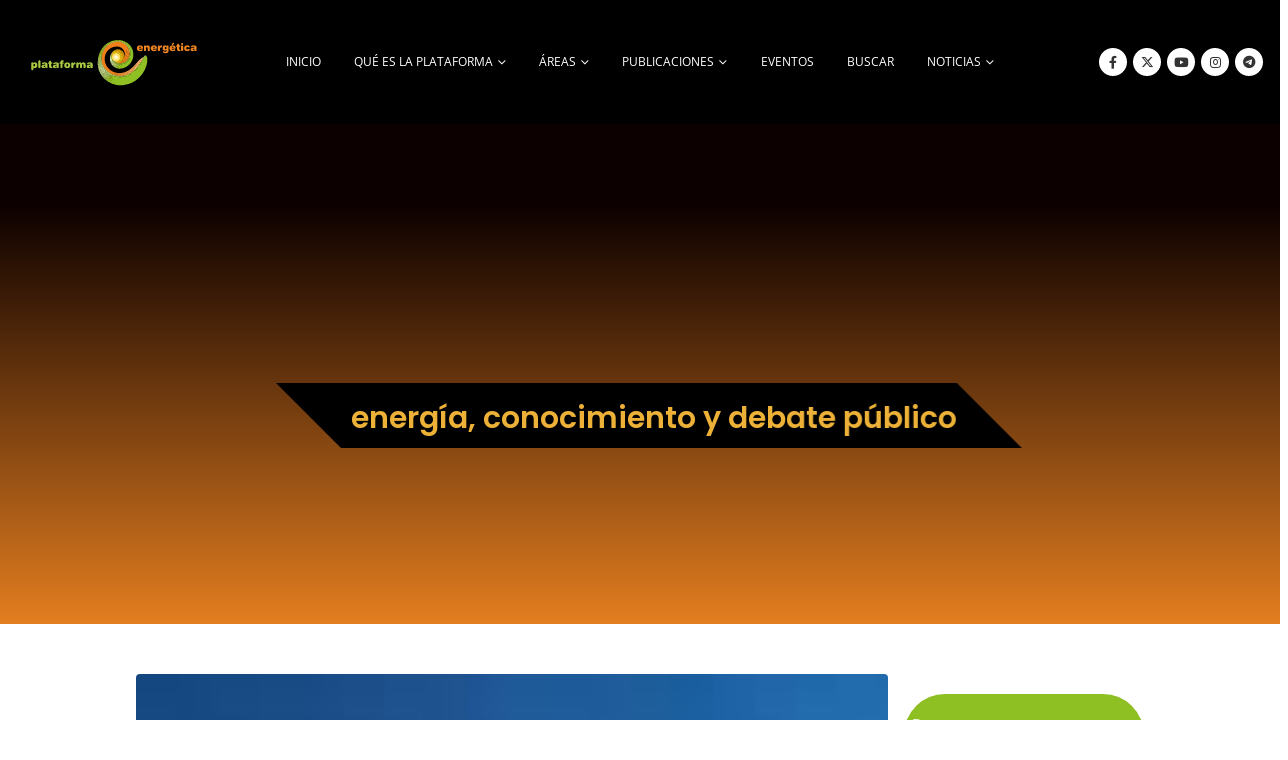

--- FILE ---
content_type: text/css
request_url: https://plataformaenergetica.org/wp-content/plugins/revslider-explodinglayers-addon/sr6/assets/css/revolution.addon.explodinglayers.css?ver=6.7.4
body_size: 731
content:
.revaddon-explayer {
	position: relative;
	grid-area: 1 / 1 / 2 / 2;
	line-height: 0;
}

.revaddon-explayer-canvas {
	position: absolute;
	pointer-events: none;
	top: 50%;
	left: 50%;
	transform: translate3d(-50%, -50%, 0);
}

.revaddon-explayer-wrapper {
	position: relative;
	display: inline-block;
	/* overflow: hidden; */
}

.revaddon-explayer-wrapper.animating{
	overflow: hidden;
}

.revaddon-explayer rs-layer {
	-webkit-touch-callout: none;
	-webkit-user-select: none;
	-khtml-user-select: none;
	-moz-user-select: none;
	-ms-user-select: none;
	user-select: none;
	position: relative !important;
}

.revaddon-explayer rs-layer:focus {
	outline: none !important;
}

.revaddonexplayerhide {
	visibility: hidden !important;
}

--- FILE ---
content_type: text/javascript
request_url: https://plataformaenergetica.org/wp-content/plugins/revslider-liquideffect-addon/sr6/assets/js/revolution.addon.liquideffect.min.js?ver=6.7.3
body_size: 15833
content:
/**
 * @preserve
 * @author    ThemePunch <info@themepunch.com>
 * @link      https://www.themepunch.com/
 * @copyright 2021 ThemePunch
 */
!function(){var t,i,e="ontouchend"in document;function s(t,i){this.slider=t,this.effects=i,this.firstrun=!0,t.one("revolution.slide.onloaded",this.onLoaded.bind(this)).one("rsLiquidEffectDestroyed",this.destroy.bind(this))}window.RsLiquideffectAddOn=function(n,a,h,r){if(i=jQuery.fn.revolution,n&&"undefined"!=typeof PIXI&&(PIXI.utils.skipHello(),(a=n(a)).length)){(t=n).event.special.rsLiquidEffectDestroyed={remove:function(t){t.handler()}};var o=a.find("rs-slide[data-liquideffect]").each((function(){var s,n=t(this),a=JSON.parse(n.attr("data-liquideffect"));if(a){a.transcross=!0,a.key=i.gA(this,"key");var r,o=n.children("img");if(o.attr("data-lazyload")?r=o.attr("data-lazyload"):(r=o.attr("src"),o.attr("data-lazyload",r),o.attr("src",h+"sr6/assets/assets/dummy.png")),r||((r=n.find("rs-sbg-wrap").contents().filter((function(){return 8===this.nodeType}))).length?(s=r[0].nodeValue,r=!1,s&&(2===(s=s.split('data-lazyload="')).length?(s=s[1].split('"')).length>1&&(r=s[0]):2===(s=s.split('src="')).length&&(s=s[1].split('"')).length>1&&(r=s[0]))):r=!1),r){a.sprite=r,e&&a.mobile&&(a.interactive=!1);var d="ei:"+a.easing+";eo:"+a.easing+";s:"+a.transtime+"ms;r:0;t:";d+=a.transcross?"crossfade":"fade",d+=";sl:0;";var l=a.easing.split(".");a.easing=2===l.length?punchgs[l[0]][l[1]]:punchgs.hasOwnProperty(l[0])?punchgs[l[0]]:punchgs.Power3.easeInOut,n.attr("data-anim",d).removeAttr("data-panzoom").data({liquideffectsettings:a,liquideffectorig:t.extend({},a)}),a.interactive&&(l=a.intereasing.split("."),a.intereasing=2===l.length?punchgs[l[0]][l[1]]:punchgs.hasOwnProperty(l[0])?punchgs[l[0]]:punchgs.Power3.easeInOut)}else n.removeData("liquideffect").removeAttr("data-liquideffect")}}));return!!(o=a.find("rs-slide[data-liquideffect]")).length&&new s(a,o)}};var n=function(t,e,s){return void 0!==i.gA(t,"lazyload")?i.gA(t,"lazyload"):void 0!==i[s].lazyloaddata&&i[s].lazyloaddata.length>0&&void 0!==i.gA(t,i[s].lazyloaddata)?i.gA(t,i[s].lazyloaddata):void 0!==i.gA(t,"lazy-src")?i.gA(t,"lazy-src"):void 0!==i.gA(t,"lazy-wpfc-original-src")?i.gA(t,"lazy-wpfc-original-src"):void 0!==i.gA(t,"lazy")?i.gA(t,"lazy"):e};function a(t,e,s,n){var a=n[0].id;this.slide=t,this.slideWidth=t.width(),this.slideHeight=t.height(),this.slideRatio=this.slideWidth/this.slideHeight,this.imageRatio=e/s,this.w=e,this.h=s,this.mouse={x:0,y:0},this.frame=void 0,this.settings=t.data("liquideffectsettings"),this.settings.id=a,"canvas"===this.settings.use&&(this.useCanvas=!0),this.orig=t.data("liquideffectorig"),this.BG=i[a].sbgs[this.settings.key],this.displacement=new PIXI.Sprite.fromImage(this.settings.image),this.displacement.texture.baseTexture.wrapMode=PIXI.WRAP_MODES.REPEAT,this.displacement.scale.x=2,this.displacement.scale.y=2,this.displacement.anchor.set(.5);var h,r,o=new PIXI.Container;this.useCanvas?(this.copyCanvas=this.BG.canvas,this.cc={w:this.copyCanvas.width,h:this.copyCanvas.height},r=new PIXI.Texture.fromCanvas(this.copyCanvas)):(h=this.settings.sprite,r=new PIXI.Texture.fromImage(h)),this.texture=r,this.img=new PIXI.Sprite(r),this.img.anchor.set(.5),o.addChild(this.img),this.filter=new PIXI.filters.DisplacementFilter(this.displacement),this.filter.autoFit=!0,this.stage=new PIXI.Container,this.stage.addChild(o),this.stage.addChild(this.displacement),this.stage.filters=[this.filter],this.stage.interactive=!0,this.renderer=new PIXI.autoDetectRenderer(this.slideWidth,this.slideHeight,{transparent:!0});var d=this.renderer.view.style;d.top="50%",d.left="50%";var l=this.settings.imagescale||120;l=parseInt(l,10),l=Math.min(l,150),l=Math.max(l,50),l*=.01,d.msTransform="translate(-50%, -50%) scale("+l+")",d.transform="translate( -50%, -50% ) scale("+l+")",t.find("rs-sbg-wrap").append(this.renderer.view),this.settings.autoplay?(this.filter.scale.x=this.settings.scalex,this.filter.scale.y=this.settings.scaley):(this.filter.scale.x=0,this.filter.scale.y=0);var g,c=i[this.settings.id].sbgs[this.settings.key];if(this.bgFit="cover",this.bgPos={x:50,y:50},c&&this.settings.useBGsettings&&(g=c.bgposition.split(" "),this.bgFit=c.bgfit,-1!==this.bgFit.indexOf("%")&&(this.bgPercent=parseInt(this.bgFit)/100,isNaN(this.bgPercent)&&(this.bgPercent=1),this.bgFit="percentage"),2===g.length)){var p=parseInt(g[0],10),u=parseInt(g[1],10);this.bgPos={x:isNaN(p)?g[0]:p,y:isNaN(u)?g[1]:u}}this.settings.interactive?(o.interactive=!0,this.renderer.view.style.pointerEvents="all","mousedown"===this.settings.event?(o.buttonMode=!0,o.pointerdown=this.onClick.bind(this),o.pointerup=o.pointerout=this.onReturn.bind(this)):(o.pointerover=this.onMouseEnter.bind(this),o.pointermove=this.onMouseMove.bind(this),o.pointerout=this.onMouseLeave.bind(this))):this.renderer.view.style.pointerEvents="none",this.supressEvents=!0,this.started=!1,this.ticker=new PIXI.ticker.Ticker,this.ticker.add(this.tick.bind(this)),n.on("revolution.slide.afterdraw",this.resize.bind(this)),this.resize.bind(this)()}s.prototype={onLoaded:function(){this.slider.on("revolution.slide.onbeforeswap",this.beforeChange.bind(this)).on("revolution.slide.onchange",this.onChange.bind(this))},onChange:function(i,e){var s,n;if(!this.ranOnce)return!(s=e.slide)||s instanceof t||(s=t(s)),s&&s.length||(s=this.slider.find("rs-slide").eq(0)),void this.beforeChange(!1,{nextslide:s});!(s=e.prevSlide)||s instanceof t||(s=t(s)),s&&s.length&&(n=s.removeClass("liquid-force-visible").data("liquideffectcanvas"))&&e.slide[0]!==e.prevSlide&&n.reset(),!(s=e.currentSlide)||s instanceof t||(s=t(s)),s&&s.length||(s=this.slider.find("rs-slide").eq(0)),n=s.data("liquideffectcanvas")},beforeChange:function(e,s){i[this.slider.id].distortNextSlide=this,this.ranOnce=!0;var a=[];function h(t,e){var h=new Image,r=e.find("rs-sbg");h.crossOrigin="Anonymous";var o=n(r[0],void 0,t.slider[0].id),d=void 0!==o?o:null!=i.gA(r[0],"svg_src")?i.gA(r[0],"svg_src"):void 0===r[0].src?r.data("src"):r[0].src;h.src=void 0!==d?d:r.css("background-image").slice(4,-1).replace(/"/g,""),h.onload=function(){e.data("liquideffectcanvasprep",[parseInt(h.naturalWidth,10),parseInt(h.naturalHeight,10)]),t.imgCount++,t.imgCount===a.length&&t.run(s)}}if(this.effectsCreated||(this.effectsCreated=!0,this.effects.each((function(){var i=t(this),e=i.data("liquideffectsettings").imagesize.split("|");2===e.length?i.data("liquideffectcanvasprep",[parseInt(e[0],10),parseInt(e[1],10)]):a[a.length]=this}))),a.length){this.imgCount=0;for(var r=0;r<a.length;r++)h(this,t(a[r]))}else this.run(s)},run:function(t){var i;this.firstrun?((i=t.nextslide.data("liquideffectcanvas"))||(i=t.nextslide.data("liquideffectcanvasprep"))&&(i=new a(t.nextslide,i[0],i[1],this.slider),t.nextslide.removeData("liquideffectcanvasprep"),t.nextslide.data("liquideffectcanvas",i)),i&&i.animateIn(!0),this.firstrun=!1):(t.currentslide&&(i=t.currentslide.data("liquideffectcanvas"))&&i.animateOut(t.nextslide),(i=t.nextslide.data("liquideffectcanvas"))||(i=t.nextslide.data("liquideffectcanvasprep"))&&(i=new a(t.nextslide,i[0],i[1],this.slider),t.nextslide.removeData("liquideffectcanvasprep"),t.nextslide.data("liquideffectcanvas",i)),i&&(t.nextslide.addClass("liquid-force-visible"),i.settings.transcross&&i.animateIn()))},destroy:function(){for(var i in this.slider&&this.slider.off("revolution.slide.onloaded revolution.slide.onbeforeswap revolution.slide.onafterswap"),this.effects&&this.effects.each((function(){t(this).removeData("liquideffectcanvas liquideffectsettings liquideffectorig")})),this)this.hasOwnProperty(i)&&delete this[i]}},a.prototype={tick:function(t){this.settings.autoplay&&(this.settings.speedx&&(this.displacement.x+=this.settings.speedx*t),this.settings.speedy&&(this.displacement.y+=this.settings.speedy),this.settings.rotationx&&(this.displacement.rotation.x+=this.settings.rotationx),this.settings.rotationy&&(this.displacement.rotation.y+=this.settings.rotationy),this.settings.rotation&&(this.displacement.rotation+=this.settings.rotation*Math.PI/180)),!this.useCanvas||this.cc.w===this.copyCanvas.width&&this.cc.h===this.copyCanvas.height||(this.cc.w=this.copyCanvas.width,this.cc.h=this.copyCanvas.height,requestAnimationFrame(this.resize.bind(this))),this.useCanvas&&this.texture.update(),this.renderer.render(this.stage)},onClick:function(){if(!this.supressEvents){var t=.001*this.settings.intertime;if(this.settings.interscalex||this.settings.interscaley){var i={ease:this.settings.intereasing,overwrite:"all"};this.settings.interscalex&&(i.x=this.orig.scalex+this.settings.interscalex),this.settings.interscaley&&(i.y=this.orig.scaley+this.settings.interscaley),punchgs.TweenLite.to(this.filter.scale,t,i)}punchgs.TweenLite.to(this.settings,t,{speedx:this.orig.speedx+this.settings.interspeedx,speedy:this.orig.speedy+this.settings.interspeedy,rotation:this.orig.rotation+this.settings.interotation,ease:this.settings.intereasing,overwrite:"all"})}},onReturn:function(){if(!this.supressEvents){var t=.001*this.settings.intertime;punchgs.TweenLite.to(this.filter.scale,t,{x:this.orig.scalex,y:this.orig.scaley,ease:this.settings.intereasing,overwrite:"all"}),punchgs.TweenLite.to(this.settings,t,{speedx:this.orig.speedx,speedy:this.orig.speedy,rotation:this.orig.rotation,ease:this.settings.intereasing,overwrite:"all"})}},onMouseMove:function(t){this.supressEvents||(this.entered?(this.mouse.x=Math.round(t.data.global.x),this.mouse.y=Math.round(t.data.global.y),this.frame||(this.frame=window.requestAnimationFrame(this.updateDisplacement.bind(this)))):this.onMouseEnter(t))},updateDisplacement:function(){this.frame=window.cancelAnimationFrame(this.frame);var t,i=this.mouse.x-this.x,e=this.mouse.y-this.y,s=Date.now(),n=s-this.t,a=Math.sqrt(i*i+e*e)/n,h=.001*this.settings.intertime;if(this.x=this.mouse.x,this.y=this.mouse.y,this.t=s,this.settings.interscalex||this.settings.interscaley){var r={ease:this.settings.intereasing,overwrite:"all",onComplete:this.onReturn.bind(this)};this.settings.interscalex&&(r.x=this.settings.interscalex*a),this.settings.interscaley&&(r.y=this.settings.interscaley*a),t=!0,punchgs.TweenLite.to(this.filter.scale,h,r)}var o={speedx:this.orig.speedx+this.settings.interspeedx,speedy:this.orig.speedy+this.settings.interspeedy,rotation:this.orig.rotation+this.settings.interotation,ease:this.settings.intereasing,overwrite:"all"};t||(o.onComplete=this.onReturn.bind(this)),punchgs.TweenLite.to(this.settings,h,o)},onMouseEnter:function(t){this.supressEvents||(this.entered=!0,this.x=t.data.global.x,this.y=t.data.global.y,this.t=Date.now())},onMouseLeave:function(){this.entered=!1},eventsReady:function(){this.supressEvents=!1},onComplete:function(){var t=this.nextslide.data("liquideffectcanvas");t&&!t.started&&t.animateIn(),this.nextslide=!1},onUpdateIn:function(){this.tweenIn&&(this.displacement.rotation+=.02*this.tweenIn.progress(),this.displacement.scale.set(3*this.tweenIn.progress()))},onUpdateOut:function(){this.tweenOut&&(this.displacement.rotation+=.02*this.tweenOut.progress(),this.displacement.scale.set(3*this.tweenOut.progress()))},transitionIn:function(){var t=.001*this.settings.transtime,i={x:this.orig.scalex,y:this.orig.scaley,ease:this.settings.easing,overwrite:"all",delay:this.del},e={speedx:this.orig.speedx,speedy:this.orig.speedy,rotationx:this.orig.rotationx,rotationy:this.orig.rotationy,rotation:this.orig.rotation,ease:this.settings.easing,overwrite:"all",delay:this.del};this.interactive&&"mousedown"===this.event?i.onComplete=this.eventsReady.bind(this):this.supressEvents=!1,this.settings.transpower&&(e.onUpdate=this.onUpdateIn.bind(this)),punchgs.TweenLite.to(this.filter.scale,t,i),this.tweenIn=punchgs.TweenLite.to(this.settings,t,e),this.useCanvas&&(t=.05,this.del=.1),punchgs.TweenLite.to(this.renderer.view,.5*t,{opacity:1,ease:this.settings.easing,overwrite:"all",delay:this.del}),this.ticker.start()},animateIn:function(t){this.reset(),this.started=!0,this.del=this.settings.transcross||t?.001*this.settings.transtime*.5:0,this.timer=setTimeout(this.transitionIn.bind(this),this.del)},animateOut:function(t){clearTimeout(this.timer),this.tweenIn=null,this.supressEvents=!0,this.started=!1;var i=.001*this.settings.transtime,e={speedx:this.orig.speedx+this.settings.transpeedx,speedy:this.orig.speedy+this.settings.transpeedy,rotationx:this.orig.rotationx+this.settings.transrotx,rotationy:this.orig.rotationy+this.settings.transroty,rotation:this.orig.rotation+this.settings.transrot,ease:this.settings.easing,overwrite:"all"};if(this.settings.transcross&&t&&(this.nextslide=t,e.onComplete=this.onComplete.bind(this)),this.settings.transpower&&(e.onUpdate=this.onUpdateOut.bind(this)),punchgs.TweenLite.to(this.filter.scale,i,{x:this.orig.scalex+this.settings.transitionx,y:this.orig.scaley+this.settings.transitiony,ease:this.settings.easing,overwrite:"all"}),this.tweenOut=punchgs.TweenLite.to(this.settings,i,e),punchgs.TweenLite.to(this.renderer.view,i,{opacity:0,ease:this.settings.easing,delay:.5*i}),this.useCanvas){var s=this;punchgs.TweenLite.to(this.img,i,{alpha:0,onComplete:function(){s&&s.img&&void 0!==s.img.alpha&&(s.img.alpha=1)}})}},resize:function(){var t,i,e,s;this.slideWidth=this.slide.width(),this.slideHeight=this.slide.height(),this.slideRatio=this.slideWidth/this.slideHeight,this.displacement.x=this.slideWidth/2,this.displacement.y=this.slideHeight/2,this.renderer.resize(this.slideWidth,this.slideHeight),this.useCanvas&&(this.imageRatio=this.copyCanvas.width/this.copyCanvas.height),this.img.width=this.w,this.img.height=this.h;var n=this.slideWidth/2,a=this.slideHeight/2;switch(this.bgFit){case"contain":this.slideRatio<this.imageRatio?i=(t=this.slideWidth)/this.imageRatio:(i=this.slideHeight,t=this.imageRatio*i);break;case"auto":t=this.w,i=this.h;break;case"percentage":t=this.w*this.bgPercent,i=this.h*this.bgPercent;break;default:this.slideRatio>this.imageRatio?(t=this.slideWidth,i=this.slideWidth/this.imageRatio):(t=this.slideHeight*this.imageRatio,i=this.slideHeight)}switch(this.bgPos.x){case 50:case"center":e=n;break;case"left":e=t/2;break;case"right":e=this.slideWidth-t/2;break;default:e=this.slideWidth*(.01*parseInt(this.bgPos.x,10))-t/2}switch(this.bgPos.y){case 50:case"center":s=a;break;case"top":s=i/2;break;case"bottom":s=this.slideHeight-i/2;break;default:s=this.slideHeight*(.01*parseInt(this.bgPos.y,10))+i/2}this.img.width=t,this.img.height=i,this.img.x=e,this.img.y=s},reset:function(t){this.tweenIn=null,this.tweenOut=null,this.ticker.stop(),clearTimeout(this.timer),punchgs.TweenLite.killTweensOf(this.filter.scale),punchgs.TweenLite.killTweensOf(this.settings),punchgs.TweenLite.killTweensOf(this.renderer.view),t||(this.settings.power&&(this.displacement.rotation=0,this.displacement.scale.set(1)),this.displacement.x=this.slideWidth/2,this.displacement.y=this.slideHeight/2,this.displacement.rotation.x=0,this.displacement.rotation.y=0,this.displacement.rotation=0,this.settings.speedx=this.orig.speedx+this.settings.transpeedx,this.settings.speedy=this.orig.speedy+this.settings.transpeedy,this.settings.rotationx=this.orig.rotationx+this.settings.transrotx,this.settings.rotationy=this.orig.rotationy+this.settings.transroty,this.filter.scale.x=this.orig.scalex+this.settings.transitionx,this.filter.scale.y=this.orig.scaley+this.settings.transitiony,this.renderer.view.style.opacity=0)},destroy:function(){for(var t in this.ticker&&(this.reset(!0),this.container.pointerdown=null,this.container.pointerup=null,this.container.pointerover=null,this.container.pointerout=null,this.container.touchstart=null,this.container.touchend=null),this.renderer&&this.slide.remove(this.renderer.view),this)this.hasOwnProperty(t)&&delete this[t]}},window.RS_MODULES=window.RS_MODULES||{},window.RS_MODULES.liquideffect={loaded:!0,version:"6.7.0"},window.RS_MODULES.checkMinimal&&window.RS_MODULES.checkMinimal()}();

--- FILE ---
content_type: text/javascript
request_url: https://plataformaenergetica.org/wp-content/plugins/revslider-paintbrush-addon/sr6/assets/js/revolution.addon.paintbrush.min.js?ver=6.7.4
body_size: 7870
content:
/**
 * @preserve
 * @author    ThemePunch <info@themepunch.com>
 * @link      http://www.themepunch.com/
 * @copyright 2019 ThemePunch
 * @version 2.1.9
 */
!function(){var t=!1,i=Math.PI/2-.4,s=Math.PI/2+.4,e={x:0,y:0,block:!1};jQuery("rs-slide[data-revaddonpaintbrush]").each((function(){var t=jQuery(this),i=t.children("img"),s=i.attr("data-bg"),e="";s&&(s=s.split("c:")).length>1&&(e=s[1].split(";")[0]);var a="p:center center;";e&&(a+="c:"+e+";"),i.attr({"data-bg":a,"data-kenburns":"off"}).removeAttr("data-panzoom"),t.attr("data-revaddonpaintbrushedges")&&t.attr("data-anim","ei:d;eo:d;s:1000;r:0;t:fade;sl:0;")})),jQuery("rs-slide[data-revaddonpaintbrushfallback]").each((function(){var t=jQuery(this),i=t.children("img"),s=t.attr("data-revaddonpaintbrushfallback"),e=i.attr("data-lazyload"),a=e?"data-lazyload":"src";e?i.data("lazyload",s):i.attr(a,s)}));var a,n="ontouchend"in document;function h(i,s,e,a,n,h,r,o,d,c){if(this.pause=!0,this.options=s,this.slide=e,this.img=a,this.slot=n,this.levels=h,this.widths=r,this.slider=i,this.fixEdges=o,this.edgeFix=d,this.frame=void 0,t&&(this.options.shadowBlur/=2),c){var l=document.createElement("style");l.type="text/css",document.head.appendChild(l),this.blurstyle={sheet:l,css:"."+c+" rs-sbg, ."+c+" .slot {filter: blur({{blur}}px);}"},this.resizeBlur(),i.on("revolution.slide.afterdraw",this.blurSizer.bind(this))}}window.RevSliderPaintBrush=function(i,s){if(a=i){var e=!(!a.fn.revolution||!a.fn.revolution[s[0].id])&&a.fn.revolution[s[0].id];e&&(t=a.fn.revolution.isFirefox(),s.on("revolution.slide.onloaded",(function(){var t="",i=e.responsiveLevels,n=e.gridwidth;if(Array.isArray(i)||(i=[i]),Array.isArray(n)||(n=[n]),s.find("rs-slide[data-revaddonpaintbrush]").each((function(){var e,r,o,d,c=new Image,l=a(this).addClass("revaddon-paintbrush").data("paintbrushloading",!0),u=l.attr("data-key"),v=l.find("rs-sbg-wrap"),p=JSON.parse(this.getAttribute("data-revaddonpaintbrush"));(p=a.extend(!0,{blurAmount:10,fadetime:1e3,edgefix:10,fixedges:!1,style:"round",blur:!1,scaleblur:!1,responsive:!1,disappear:!1,carousel:!1},p)).blur&&(e="revaddonblurfilter_"+u,p.scaleblur?d=e:t+="."+e+" rs-sbg, ."+e+" .slot {filter: blur("+p.blurAmount+"px);}",l.addClass(e)),p.fixedges&&p.edgefix&&(r=1+.01*p.edgefix,o="scale("+(o=r.toFixed(2))+", "+o+")",v.find("rs-sbg").css("transform",o),t+="."+(e="revaddonblurfilterfix_"+u)+" rs-sbg {transform: "+o+" !important}",l.addClass(e)),c.onload=function(){p.width=this.naturalWidth,p.height=this.naturalHeight;var t=new h(s,p,l,c,v[0],i,n,o,r,d);l.removeData("paintbrushloading").data("revaddonbrush",t),l.data("paintbrushcurrent")&&(t.pause=!1,l.removeData("paintbrushcurrent"),t.inited||t.init())},c.onerror=function(){console.log("PaintBrush Addon: background image could not be loaded")},c.src=p.image})),t){var r=document.createElement("style");r.type="text/css",r.innerHTML=t,document.head.appendChild(r)}})).on("revolution.slide.onbeforeswap",(function(t,i){i.currentslide.removeData("paintbrushcurrent");var s=i.currentslide.data("revaddonbrush");s&&s.canvas&&(s.canvas.className="revaddonpaintbrush swapping")})).on("revolution.slide.onafterswap",(function(t,i){var e;s.find(".revaddon-paintbrush").each((function(){(e=a(this).removeData("paintbrushcurrent").data("revaddonbrush"))&&(e.pause=!0,e.reset(),e.canvas&&(e.canvas.className="revaddonpaintbrush"))}));var n=s.revcurrentslide()-1,h=s.find("rs-slide").eq(n);h.length||(h=s.find("rs-slide").eq(0)),(e=h.data("revaddonbrush"))?(e.pause=!1,e.ready=!0,e.inited||e.init()):h.data("paintbrushloading")&&h.data("paintbrushcurrent",!0)})))}},h.prototype={init:function(){this.canvas=document.createElement("canvas"),this.brush=document.createElement("canvas"),this.canvas.className="revaddonpaintbrush",this.context=this.canvas.getContext("2d"),this.ctx=this.brush.getContext("2d"),this.slot.parentNode.insertBefore(this.canvas,this.slot.nextSibling),this.inited=!0,this.steps=[],this.options.carousel?setTimeout(this.start.bind(this),100):this.start()},start:function(){this.options.carousel?(this.slide.on("touchstart",this.onTouchStart.bind(this)),this.slide.on("mousemove touchmove",this.onMove.bind(this))):(this.slider.on("touchstart",this.onTouchStart.bind(this)),this.slider.on("mousemove touchmove",this.onMove.bind(this))),this.slider.on("revolution.slide.afterdraw",this.sizer.bind(this)),this.resize()},onTouchStart:function(t){n&&((t=t.originalEvent).touches&&(t=t.touches[0]),function(t){e.x=t.clientX,e.y=t.clientY,e.block=!1}(t))},onMove:function(t){if(!this.pause&&"no"!==e.block){if(n){var a=t;if((t=t.originalEvent).touches&&(t=t.touches[0]),e.block||function(t){var a=e.x-t.clientX,n=e.y-t.clientY,h=Math.abs(Math.atan2(n,a));e.block=h>i&&h<s?"no":"yes"}(t),"yes"===e.block&&a.preventDefault(),"no"===e.block)return}var h=this.canvas.getBoundingClientRect();this.steps.unshift({time:Date.now(),x:t.clientX-h.left,y:t.clientY-h.top}),void 0===this.frame&&this.draw()}},updateSteps:function(){for(var t=Date.now(),i=0;i<this.steps.length;i++)t-this.steps[i].time>this.options.fade&&(this.steps.length=i)},paint:function(){for(var t,i,s=this.steps.length,e=Date.now(),a=1;a<s;a++)void 0!==this.steps[a]&&(i=(e-this.steps[a].time)/this.options.fadetime,t=Math.max(1-i,0),this.ctx.strokeStyle="rgba(0, 0, 0, "+t+")",this.ctx.beginPath(),this.ctx.moveTo(this.steps[a-1].x,this.steps[a-1].y),this.ctx.lineTo(this.steps[a].x,this.steps[a].y),this.ctx.stroke(),0===t&&this.steps.splice(a,1))},draw:function(){this.frame=cancelAnimationFrame(this.frame),this.steps.length>1&&(this.frame=window.requestAnimationFrame(this.draw.bind(this))),this.context.clearRect(0,0,this.canvas.width,this.canvas.height),this.options.disappear&&this.ctx.clearRect(0,0,this.canvas.width,this.canvas.height),this.paint(),this.context.globalCompositeOperation="source-over",this.context.drawImage(this.img,this.cx,this.cy,this.cw,this.ch,0,0,this.canvas.width,this.canvas.height),this.context.shadowBlur=this.options.strength,this.context.globalCompositeOperation="destination-in",this.context.drawImage(this.brush,0,0),this.context.shadowBlur=0},reset:function(){this.context&&(this.frame=cancelAnimationFrame(this.frame),this.context.clearRect(0,0,this.canvas.width,this.canvas.height),this.ctx.clearRect(0,0,this.canvas.width,this.canvas.height))},sizer:function(){this.options.carousel?(clearTimeout(this.timer),this.timer=setTimeout(this.resize.bind(this),250)):this.resize()},resize:function(t){t||this.reset();var i=this.slide.width(),s=this.slide.height();this.edgeFix&&(i*=this.edgeFix,s*=this.edgeFix);var e=Math.min(i/this.options.width,s/this.options.height);if(t)return e;var a=this.options.width*e,n=this.options.height*e,h=1;a<i&&(h=i/a),Math.abs(h-1)<1e-14&&n<s&&(h=s/n);var r=window.devicePixelRatio||1;if(this.cw=this.options.width/(a*h/i),this.ch=this.options.height/(n*h/s),this.cx=.5*(this.options.width-this.cw),this.cy=.5*(this.options.height-this.ch),this.canvas.width=this.brush.width=i*r,this.canvas.height=this.brush.height=s*r,this.canvas.style.width=i+"px",this.canvas.style.height=s+"px",this.cw*=r,this.ch*=r,this.canvas.getContext("2d").scale(r,r),this.options.responsive){for(var o=this.levels.length,d=0,c=0;c<o;c++)i<this.levels[c]&&(d=c);var l=Math.min(i/this.widths[d],1);this.options.size=this.options.origsize*l}this.context.shadowColor="#000000",this.ctx.lineCap=this.options.style,this.ctx.lineWidth=this.options.size},blurSizer:function(){this.options.carousel?(clearTimeout(this.blurTimer),this.blurTimer=setTimeout(this.resizeBlur.bind(this),250)):this.resizeBlur()},resizeBlur:function(){var t=this.blurstyle;t.sheet.innerHTML=t.css.replace("{{blur}}",Math.max(Math.round(this.options.blurAmount*this.resize(!0)),1))}},window.RS_MODULES=window.RS_MODULES||{},window.RS_MODULES.paintbrush={loaded:!0,version:"6.7.0"},window.RS_MODULES.checkMinimal&&window.RS_MODULES.checkMinimal()}();

--- FILE ---
content_type: text/javascript
request_url: https://plataformaenergetica.org/wp-content/plugins/revslider-explodinglayers-addon/sr6/assets/js/revolution.addon.explodinglayers.min.js?ver=6.7.4
body_size: 19846
content:
/**
 * @preserve
 * @name REVOLUTION 6.7.0 EXLPLODING ARTICLE EFFECTS ADDON
 * @author ThemePunch
 * @link https://www.themepunch.com/
 * @copyright 2019 ThemePunch
 */
!function(){if("undefined"!=typeof jQuery){var t;jQuery("rs-layer[data-explodinglayersin], rs-layer[data-explodinglayersout], .rs-layer[data-explodinglayersin], .rs-layer[data-explodinglayersout]").each((function(){n.call(this)}));var e={color:"#000000",density:1,direction:"left",padding:150,power:2,randomsize:!1,randomspeed:!1,sync:!1,size:5,speed:1,style:"fill",type:"circle",easing:"Power3.easeInOut",duration:1e3};window.ExplodingLayersAddOn=function(a,i){if(a&&i){var r,s=a(window),h={padding:0,size:1,speed:0,density:1,power:0,duration:300};i.find("rs-layer[data-explodinglayersin], rs-layer[data-explodinglayersout], .rs-layer[data-explodinglayersin], .rs-layer[data-explodinglayersout]").each((function(){this.className&&-1===this.className.search("revaddonexplayer")&&n.call(this)})),i.on("revolution.slide.onloaded",(function(){var s=!(!a.fn.revolution||!a.fn.revolution[i[0].id])&&a.fn.revolution[i[0].id];if(s){if(t=jQuery.fn.revolution,r=s.responsiveLevels){for(Array.isArray(r)||(r=[r]);r.length<4;)r[r.length]=r[r.length-1];for(var n=0;n<4;n++)r[n]=parseInt(r[n],10)}i.find("rs-layer[data-explodinglayersin], .rs-layer[data-explodinglayersin]").each((function(){var t=this.getAttribute("data-explodinglayersin");t&&(t=JSON.parse(t))&&f.apply(this,["in",jQuery.extend(e,t)])})),i.find("rs-layer[data-explodinglayersout], .rs-layer[data-explodinglayersout]").each((function(){var t=this.getAttribute("data-explodinglayersout");t&&(t=JSON.parse(t))&&f.apply(this,["out",jQuery.extend(e,t)])})),i.on("revolution.slide.afterdraw",c)}})).on("revolution.slide.onbeforeswap revolution.slide.onafterswap",(function(t,e){-1!==t.namespace.search("before")?e.nextslide&&e.nextslide.length&&p(e.nextslide):e.prevslide&&e.prevslide.length&&p(e.prevslide)})).on("revolution.slide.layeraction",(function(e,i){var n,o,h=i.layer.data("revaddonexpeffect"),d=i.layer.hasClass("rs-static-layers"),c=d&&!i.layer.hasClass("revaddonexpstatic");h&&("enterstage"===i.eventtype||c?(d&&i.layer.addClass("revaddonexpstatic"),o=i.layer.data("revaddonexplayerin"),n=!1):"leavestage"===i.eventtype&&(o=i.layer.data("revaddonexplayerout"),n=!0),o&&(o.options=a.extend({},o.orig),h.o=o.options,function(e,a,i,n){var o,h,d=0,c=s.width();if(r)for(var p=r.length,f=0;f<p;f++)o!==(h=r[f])&&(c<h&&(d=f),o=h);for(var u in e)e.hasOwnProperty(u)&&"effect"!==u&&(a[u]=g(u,a[u],d));v("size",a,a.size),v("speed",a,a.speed),a.sync=l(a.sync);var y,m,w=function(t){if("transparent"===t.trim())return["#ffffff",!1];if(-1===t.search(/\[\{/))return-1!==t.search("#")?[t,!1]:-1!==t.search("rgba")?[t.replace(/\s/g,"").replace(/false/g,"1"),!1]:-1!==t.search("rgb")?[t.replace(/\s/g,""),!1]:/(^#[0-9A-F]{6}$)|(^#[0-9A-F]{3}$)/i.test(t)?[t,!1]:["#ffffff",!1];try{return t=function(t){for(var e,a=t.colors,i=a.length,r=[],s=0;s<i;s++){var n=a[s];delete n.align,e?JSON.stringify(n)!==JSON.stringify(e)&&(r[r.length]=n):r[r.length]=n,e=n}return t.colors=r,t}(t=JSON.parse(t.replace(/\&/g,'"'))),[t,!0]}catch(t){return["#ffffff",!1]}}(a.color);if(w[1]){var x=function(t){return t[1]?"radial"===(t=t[0]).type?function(t){for(var e,a,i=t.length,r="explodinglayers"+Math.floor(1e4*Math.random()),s='<defs><radialGradient id="'+r+'">',n=0;n<i;n++)a=t[n],s+='<stop offset="'+parseInt(a.position,10)+'%" style="stop-color: rgb('+a.r+","+a.g+","+a.b+"); stop-opacity: "+a.a+'" />';return e=["url(#"+r+")",s+="</radialGradient></defs>"],e}(t.colors):function(t,e){e=parseInt(e,10)/180*Math.PI;var a,i,r,s=(.5*(Math.floor(e/Math.PI*2)+2)+1/4)*Math.PI,n=Math.cos(Math.abs(s-e))*Math.sqrt(2),l=n*Math.cos(e),o=n*Math.sin(e),h=[l<0?1:0,o<0?1:0,l>=0?l:l+1,o>=0?o:o+1],d=t.length,c="explodinglayers"+Math.floor(1e4*Math.random()),p='<defs><linearGradient id="'+c+'" x1="'+h[0]+'" y1="'+h[1]+'" x2="'+h[2]+'" y2="'+h[3]+'">';for(r=0;r<d;r++)i=t[r],p+='<stop offset="'+parseInt(i.position,10)+'%" style="stop-color: rgb('+i.r+","+i.g+","+i.b+"); stop-opacity: "+i.a+'" />';return a=["url(#"+c+")",p+="</linearGradient></defs>"],a}(t.colors,t.angle):t[0]}(w);y=x[0],m=x[1]}else y=w[0],m="";var M,z,L='<svg xmlns="http://www.w3.org/2000/svg" width="24" height="24" viewBox="0 0 24 24">'+m;"circle"!==a.type?(a.type=function(e){switch(e=t.trim(e)){case"rectangle":return"M4 4h16v16H4z";case"triangle":return"M12 4L4 20L20 20z";case"polygon":return"M5 4 L17 4 L22 12 L17 20 L8 20 L3 12 L8 4 Z";case"star":return"M12 17.27L18.18 21l-1.64-7.03L22 9.24l-7.19-.61L12 2 9.19 8.63 2 9.24l5.46 4.73L5.82 21z";case"heart_1":return"M12 21.35l-1.45-1.32C5.4 15.36 2 12.28 2 8.5 2 5.42 4.42 3 7.5 3c1.74 0 3.41.81 4.5 2.09C13.09 3.81 14.76 3 16.5 3 19.58 3 22 5.42 22 8.5c0 3.78-3.4 6.86-8.55 11.54L12 21.35z";case"star_2":return"M11.99 2C6.47 2 2 6.48 2 12s4.47 10 9.99 10C17.52 22 22 17.52 22 12S17.52 2 11.99 2zm4.24 16L12 15.45 7.77 18l1.12-4.81-3.73-3.23 4.92-.42L12 5l1.92 4.53 4.92.42-3.73 3.23L16.23 18z";case"settings":return"M19.43 12.98c.04-.32.07-.64.07-.98s-.03-.66-.07-.98l2.11-1.65c.19-.15.24-.42.12-.64l-2-3.46c-.12-.22-.39-.3-.61-.22l-2.49 1c-.52-.4-1.08-.73-1.69-.98l-.38-2.65C14.46 2.18 14.25 2 14 2h-4c-.25 0-.46.18-.49.42l-.38 2.65c-.61.25-1.17.59-1.69.98l-2.49-1c-.23-.09-.49 0-.61.22l-2 3.46c-.13.22-.07.49.12.64l2.11 1.65c-.04.32-.07.65-.07.98s.03.66.07.98l-2.11 1.65c-.19.15-.24.42-.12.64l2 3.46c.12.22.39.3.61.22l2.49-1c.52.4 1.08.73 1.69.98l.38 2.65c.03.24.24.42.49.42h4c.25 0 .46-.18.49-.42l.38-2.65c.61-.25 1.17-.59 1.69-.98l2.49 1c.23.09.49 0 .61-.22l2-3.46c.12-.22.07-.49-.12-.64l-2.11-1.65zM12 15.5c-1.93 0-3.5-1.57-3.5-3.5s1.57-3.5 3.5-3.5 3.5 1.57 3.5 3.5-1.57 3.5-3.5 3.5z";case"arrow_1":return"M4 18l8.5-6L4 6v12zm9-12v12l8.5-6L13 6z";case"bullseye":return"M12 2C6.49 2 2 6.49 2 12s4.49 10 10 10 10-4.49 10-10S17.51 2 12 2zm0 18c-4.41 0-8-3.59-8-8s3.59-8 8-8 8 3.59 8 8-3.59 8-8 8zm3-8c0 1.66-1.34 3-3 3s-3-1.34-3-3 1.34-3 3-3 3 1.34 3 3z";case"plus_1":return"M13 7h-2v4H7v2h4v4h2v-4h4v-2h-4V7zm-1-5C6.48 2 2 6.48 2 12s4.48 10 10 10 10-4.48 10-10S17.52 2 12 2zm0 18c-4.41 0-8-3.59-8-8s3.59-8 8-8 8 3.59 8 8-3.59 8-8 8z";case"triangle_2":return"M12 7.77L18.39 18H5.61L12 7.77M12 4L2 20h20L12 4z";case"smilie":return"M11.99 2C6.47 2 2 6.48 2 12s4.47 10 9.99 10C17.52 22 22 17.52 22 12S17.52 2 11.99 2zM12 20c-4.42 0-8-3.58-8-8s3.58-8 8-8 8 3.58 8 8-3.58 8-8 8zm3.5-9c.83 0 1.5-.67 1.5-1.5S16.33 8 15.5 8 14 8.67 14 9.5s.67 1.5 1.5 1.5zm-7 0c.83 0 1.5-.67 1.5-1.5S9.33 8 8.5 8 7 8.67 7 9.5 7.67 11 8.5 11zm3.5 6.5c2.33 0 4.31-1.46 5.11-3.5H6.89c.8 2.04 2.78 3.5 5.11 3.5z";case"star_3":return"M22 9.24l-7.19-.62L12 2 9.19 8.63 2 9.24l5.46 4.73L5.82 21 12 17.27 18.18 21l-1.63-7.03L22 9.24zM12 15.4l-3.76 2.27 1-4.28-3.32-2.88 4.38-.38L12 6.1l1.71 4.04 4.38.38-3.32 2.88 1 4.28L12 15.4z";case"heart_2":return"M16.5 3c-1.74 0-3.41.81-4.5 2.09C10.91 3.81 9.24 3 7.5 3 4.42 3 2 5.42 2 8.5c0 3.78 3.4 6.86 8.55 11.54L12 21.35l1.45-1.32C18.6 15.36 22 12.28 22 8.5 22 5.42 19.58 3 16.5 3zm-4.4 15.55l-.1.1-.1-.1C7.14 14.24 4 11.39 4 8.5 4 6.5 5.5 5 7.5 5c1.54 0 3.04.99 3.57 2.36h1.87C13.46 5.99 14.96 5 16.5 5c2 0 3.5 1.5 3.5 3.5 0 2.89-3.14 5.74-7.9 10.05z";case"plus_2":return"M19 13h-6v6h-2v-6H5v-2h6V5h2v6h6v2z";case"close":return"M19 6.41L17.59 5 12 10.59 6.41 5 5 6.41 10.59 12 5 17.59 6.41 19 12 13.41 17.59 19 19 17.59 13.41 12z";case"arrow_2":return"M22 12l-4-4v3H3v2h15v3z";case"dollar":return"M11.8 10.9c-2.27-.59-3-1.2-3-2.15 0-1.09 1.01-1.85 2.7-1.85 1.78 0 2.44.85 2.5 2.1h2.21c-.07-1.72-1.12-3.3-3.21-3.81V3h-3v2.16c-1.94.42-3.5 1.68-3.5 3.61 0 2.31 1.91 3.46 4.7 4.13 2.5.6 3 1.48 3 2.41 0 .69-.49 1.79-2.7 1.79-2.06 0-2.87-.92-2.98-2.1h-2.2c.12 2.19 1.76 3.42 3.68 3.83V21h3v-2.15c1.95-.37 3.5-1.5 3.5-3.55 0-2.84-2.43-3.81-4.7-4.4z";case"sun_1":return"M6.76 4.84l-1.8-1.79-1.41 1.41 1.79 1.79 1.42-1.41zM4 10.5H1v2h3v-2zm9-9.95h-2V3.5h2V.55zm7.45 3.91l-1.41-1.41-1.79 1.79 1.41 1.41 1.79-1.79zm-3.21 13.7l1.79 1.8 1.41-1.41-1.8-1.79-1.4 1.4zM20 10.5v2h3v-2h-3zm-8-5c-3.31 0-6 2.69-6 6s2.69 6 6 6 6-2.69 6-6-2.69-6-6-6zm-1 16.95h2V19.5h-2v2.95zm-7.45-3.91l1.41 1.41 1.79-1.8-1.41-1.41-1.79 1.8z";case"sun_2":return"M7 11H1v2h6v-2zm2.17-3.24L7.05 5.64 5.64 7.05l2.12 2.12 1.41-1.41zM13 1h-2v6h2V1zm5.36 6.05l-1.41-1.41-2.12 2.12 1.41 1.41 2.12-2.12zM17 11v2h6v-2h-6zm-5-2c-1.66 0-3 1.34-3 3s1.34 3 3 3 3-1.34 3-3-1.34-3-3-3zm2.83 7.24l2.12 2.12 1.41-1.41-2.12-2.12-1.41 1.41zm-9.19.71l1.41 1.41 2.12-2.12-1.41-1.41-2.12 2.12zM11 23h2v-6h-2v6z";case"snowflake":return"M22 11h-4.17l3.24-3.24-1.41-1.42L15 11h-2V9l4.66-4.66-1.42-1.41L13 6.17V2h-2v4.17L7.76 2.93 6.34 4.34 11 9v2H9L4.34 6.34 2.93 7.76 6.17 11H2v2h4.17l-3.24 3.24 1.41 1.42L9 13h2v2l-4.66 4.66 1.42 1.41L11 17.83V22h2v-4.17l3.24 3.24 1.42-1.41L13 15v-2h2l4.66 4.66 1.41-1.42L17.83 13H22z";case"party":return"M4.59 6.89c.7-.71 1.4-1.35 1.71-1.22.5.2 0 1.03-.3 1.52-.25.42-2.86 3.89-2.86 6.31 0 1.28.48 2.34 1.34 2.98.75.56 1.74.73 2.64.46 1.07-.31 1.95-1.4 3.06-2.77 1.21-1.49 2.83-3.44 4.08-3.44 1.63 0 1.65 1.01 1.76 1.79-3.78.64-5.38 3.67-5.38 5.37 0 1.7 1.44 3.09 3.21 3.09 1.63 0 4.29-1.33 4.69-6.1H21v-2.5h-2.47c-.15-1.65-1.09-4.2-4.03-4.2-2.25 0-4.18 1.91-4.94 2.84-.58.73-2.06 2.48-2.29 2.72-.25.3-.68.84-1.11.84-.45 0-.72-.83-.36-1.92.35-1.09 1.4-2.86 1.85-3.52.78-1.14 1.3-1.92 1.3-3.28C8.95 3.69 7.31 3 6.44 3 5.12 3 3.97 4 3.72 4.25c-.36.36-.66.66-.88.93l1.75 1.71zm9.29 11.66c-.31 0-.74-.26-.74-.72 0-.6.73-2.2 2.87-2.76-.3 2.69-1.43 3.48-2.13 3.48z";case"flower_1":return"M18.7 12.4c-.28-.16-.57-.29-.86-.4.29-.11.58-.24.86-.4 1.92-1.11 2.99-3.12 3-5.19-1.79-1.03-4.07-1.11-6 0-.28.16-.54.35-.78.54.05-.31.08-.63.08-.95 0-2.22-1.21-4.15-3-5.19C10.21 1.85 9 3.78 9 6c0 .32.03.64.08.95-.24-.2-.5-.39-.78-.55-1.92-1.11-4.2-1.03-6 0 0 2.07 1.07 4.08 3 5.19.28.16.57.29.86.4-.29.11-.58.24-.86.4-1.92 1.11-2.99 3.12-3 5.19 1.79 1.03 4.07 1.11 6 0 .28-.16.54-.35.78-.54-.05.32-.08.64-.08.96 0 2.22 1.21 4.15 3 5.19 1.79-1.04 3-2.97 3-5.19 0-.32-.03-.64-.08-.95.24.2.5.38.78.54 1.92 1.11 4.2 1.03 6 0-.01-2.07-1.08-4.08-3-5.19zM12 16c-2.21 0-4-1.79-4-4s1.79-4 4-4 4 1.79 4 4-1.79 4-4 4z";case"flower_2":return"M12 22c4.97 0 9-4.03 9-9-4.97 0-9 4.03-9 9zM5.6 10.25c0 1.38 1.12 2.5 2.5 2.5.53 0 1.01-.16 1.42-.44l-.02.19c0 1.38 1.12 2.5 2.5 2.5s2.5-1.12 2.5-2.5l-.02-.19c.4.28.89.44 1.42.44 1.38 0 2.5-1.12 2.5-2.5 0-1-.59-1.85-1.43-2.25.84-.4 1.43-1.25 1.43-2.25 0-1.38-1.12-2.5-2.5-2.5-.53 0-1.01.16-1.42.44l.02-.19C14.5 2.12 13.38 1 12 1S9.5 2.12 9.5 3.5l.02.19c-.4-.28-.89-.44-1.42-.44-1.38 0-2.5 1.12-2.5 2.5 0 1 .59 1.85 1.43 2.25-.84.4-1.43 1.25-1.43 2.25zM12 5.5c1.38 0 2.5 1.12 2.5 2.5s-1.12 2.5-2.5 2.5S9.5 9.38 9.5 8s1.12-2.5 2.5-2.5zM3 13c0 4.97 4.03 9 9 9 0-4.97-4.03-9-9-9z";case"fire":return"M13.5.67s.74 2.65.74 4.8c0 2.06-1.35 3.73-3.41 3.73-2.07 0-3.63-1.67-3.63-3.73l.03-.36C5.21 7.51 4 10.62 4 14c0 4.42 3.58 8 8 8s8-3.58 8-8C20 8.61 17.41 3.8 13.5.67zM11.71 19c-1.78 0-3.22-1.4-3.22-3.14 0-1.62 1.05-2.76 2.81-3.12 1.77-.36 3.6-1.21 4.62-2.58.39 1.29.59 2.65.59 4.04 0 2.65-2.15 4.8-4.8 4.8z";case"pizza":return"M12 2C8.43 2 5.23 3.54 3.01 6L12 22l8.99-16C18.78 3.55 15.57 2 12 2zM7 7c0-1.1.9-2 2-2s2 .9 2 2-.9 2-2 2-2-.9-2-2zm5 8c-1.1 0-2-.9-2-2s.9-2 2-2 2 .9 2 2-.9 2-2 2z"}return e}(a.type),M="<path ",z="></path>"):(M='<circle cx="12" cy="12" r="12" ',z=" />");"fill"===a.style?L+=M+'fill="'+y+'" d="'+a.type+'"'+z:L+=M+'fill="transparent" d="'+a.type+'" stroke="'+y+'" stroke-width="1"'+z;L+="</svg>";var C=new Image,S="data:image/svg+xml;base64,"+btoa(L),b=document.createElement("canvas"),A=b.getContext("2d");b.width=b.height=24,C.onload=function(){A.drawImage(this,0,0),a.tpe=A.canvas,i.run(n)},C.src=S}(o.orig,o.options,h,n)))}))}function d(){p(a(this),!0)}function c(){i.find("rs-slide").each(d)}function p(t,e){var r=i.revcurrentslide();r=isNaN(r)?1:parseInt(r,10),t.find("rs-layer[data-explodinglayersin], rs-layer[data-explodinglayersout], .rs-layer[data-explodinglayersin], .rs-layer[data-explodinglayersout]").each((function(){var i=a(this),s=i.data("revaddonexpeffect");if(s){var n=parseInt(t.attr("data-originalindex"),10),l=e&&r===n;if(l&&s.el&&s.rect){var o=s.el.getBoundingClientRect();if(Math.floor(s.rect.width)===Math.floor(o.width)&&Math.floor(s.rect.height)===Math.floor(o.height))return}var h=l?s.disintegrating?"addClass":"removeClass":"addClass";s.reset(l),i.attr("data-explodinglayersin")&&i[h]("revaddonexplayerhide")}}))}function f(t,e){var i;for(var r in e)if(e.hasOwnProperty(r))for(i=e[r],Array.isArray(i)||(e[r]=[i,i,i,i]),i=e[r][0];e[r].length<4;)e[r][e[r].length-1]=i;var s=a(this);e.effect=s.data("revaddonexpeffect")||new o(this,e);var n={revaddonexpeffect:e.effect},l=a.extend({},e);n["revaddonexplayer"+t]={orig:l,options:e,direction:t},s.data(n)}function u(t,e){if(h.hasOwnProperty(t))e=Math.max(parseFloat(e),h[t]);else if("easing"===t&&void 0===tpGS){var a=e.split(".");e=2===a.length?punchgs[a[0]][a[1]]:punchgs.hasOwnProperty(a[0])?punchgs[a[0]]:punchgs.Power3.easeInOut}return e}function g(t,e,a){if(!e)return!1;if(0===a)return u(t,e[a]);for(var i=a,r=e[a];"inherit"===r;)r=--i>-1?e[i]:e[0];return u(t,r)}function v(t,e,a){if(l(e["random"+t])){var i=Math.max(Math.round(.5*a),1),r=Math.round(2*a);e[t]=function(){return Math.floor(Math.random()*r)+i}}}},o.prototype={init:function(){this.particles=[],this.frame=null,this.canvas=document.createElement("canvas"),this.ctx=this.canvas.getContext("2d"),this.canvas.className="revaddon-explayer-canvas",this.canvas.style="display:none;",this.wrapper=document.createElement("div"),this.wrapper.className="revaddon-explayer-wrapper",this.el.parentNode.insertBefore(this.wrapper,this.el),this.wrapper.appendChild(this.el),this.parentWrapper=document.createElement("div"),this.parentWrapper.className="revaddon-explayer",this.wrapper.parentNode.insertBefore(this.parentWrapper,this.wrapper),this.parentWrapper.appendChild(this.wrapper),this.parentWrapper.appendChild(this.canvas)},loop:function(){this.o.tpe&&(this.updateRevAddonExpBtn(),this.renderRevAddonExpBtn(),this.isAnimating()&&(this.frame=requestAnimationFrame(this.loop.bind(this))))},updateRevAddonExpBtn:function(){for(var t,e=0;e<this.particles.length;e++)(t=this.particles[e]).life>t.death?(!1===this.total&&(this.total=this.particles.length),this.particles.splice(e,1),this.o.sync&&this.updateTransform(this.particles.length)):(t.x+=t.speed,t.y=this.o.power*Math.sin(t.counter*t.increase),t.life++,t.counter+=this.disintegrating?1:-1);this.particles.length?0===this.particles.length||this.particles.length+1>=this.total?h("remove",this.wrapper,"animating"):h("add",this.wrapper,"animating"):(this.pause(),this.canvas.style.display="none",this.wrapper.classList.remove("animating"),h("remove",this.wrapper,"animating"))},renderRevAddonExpBtn:function(){var t;this.ctx.clearRect(0,0,this.width,this.height);for(var e=0;e<this.particles.length;e++)(t=this.particles[e]).life<t.death&&(this.ctx.translate(t.startX,t.startY),this.ctx.rotate(t.angle*Math.PI/180),this.ctx.globalAlpha=this.disintegrating?1-t.life/t.death:t.life/t.death,this.ctx.drawImage(this.o.tpe,Math.round(t.x),Math.round(t.y),Math.round(t.size),Math.round(t.size)),this.ctx.globalAlpha=1,this.ctx.rotate(-t.angle*Math.PI/180),this.ctx.translate(-t.startX,-t.startY))},play:function(){this.frame=requestAnimationFrame(this.loop.bind(this))},pause:function(){cancelAnimationFrame(this.frame),this.ctx.clearRect(0,0,this.width,this.height),this.frame=null},addParticle:function(t){var e,i=60*this.o.duration/1e3,r=a.fnc(this.o.speed)?this.o.speed():this.o.speed;this.particles.push({startX:t.x,startY:t.y,x:this.disintegrating?0:r*-i,y:0,angle:(e=360,Math.random()*e-e/2),counter:this.disintegrating?0:i,increase:2*Math.PI/100,life:0,death:this.disintegrating?i-20+40*Math.random():i,speed:r,size:a.fnc(this.o.size)?this.o.size():this.o.size})},addRevAddonExpBtn:function(t,e){var a=this.disintegrating?e-this.lastProgress:this.lastProgress-e;this.lastProgress=e;var i=this.o.padding,r=this.o.padding,s=(this.isHorizontal()?t.width:t.height)*e+a*(this.disintegrating?100:this.o.duration);this.isHorizontal()?i+="left"===this.o.direction?s:t.width-s:r+="top"===this.o.direction?s:t.height-s;var n=Math.floor(this.o.density*(100*a+1));if(n>0)for(;n--;)this.addParticle({x:i+(this.isHorizontal()?0:t.width*Math.random()),y:r+(this.isHorizontal()?t.height*Math.random():0)});this.isAnimating()||(this.canvas.style.display="block",this.play())},addTransforms:function(t){var e=this.isHorizontal()?"translateX":"translateY",a="left"===this.o.direction||"top"===this.o.direction?t:-t;this.wrapper.style[r]=e+"("+a+"%)",this.el.style[r]=e+"("+-a+"%)",this.changed||(this.el.className=this.el.className.replace("revaddonexplayerhide",""),this.wrapper.style.visibility="visible",this.changed=!0)},updateTransform:function(t){var e=t/this.total*100;this.addTransforms(e)},update:function(){var t;if(this.disintegrating)t=this.tween.value,this.addTransforms(t);else if(t=100-this.tween.value,!this.o.sync){var e=this;this.timers[this.timers.length]=setTimeout((function(){e.addTransforms(t)}),this.o.duration)}this.addRevAddonExpBtn(this.rect,t/100)},run:function(t){this.reset(),this.disintegrating=t,this.lastProgress=t?0:1,this.rect=this.el.getBoundingClientRect(),this.width=this.canvas.width=this.o.width||this.rect.width+2*this.o.padding,this.height=this.canvas.height=this.o.height||this.rect.height+2*this.o.padding,this.changed=!1,this.timers=[],this.animate(this.update.bind(this))},setDisplay:function(t){this.canvas.style.display="none",this.wrapper.style.visibility=t?"visible":"hidden",this.wrapper.style[r]="none",this.el.style[r]="none"},reset:function(t){if(this.pause(),this.particles=[],this.total=!1,this.tween&&(punchgs.TweenLite.killTweensOf(this.tween),delete this.tween),this.timers){for(;this.timers.length;)clearTimeout(this.timers[0]),this.timers.shift();delete this.timers}if(t){var e=this;requestAnimationFrame((function(){e.setDisplay(!0)}))}else this.setDisplay()},animate:function(t){var e=this;return this.tween={value:0},h("add",this.wrapper,"animating"),punchgs.TweenLite.to(this.tween,.001*this.o.duration,{value:100,ease:this.o.easing,onUpdate:t,onComplete:function(){e.disintegrating&&(e.wrapper.style.visibility="hidden")}})},isAnimating:function(){return!!this.frame},isHorizontal:function(){return"left"===this.o.direction||"right"===this.o.direction}};var a={arr:function(t){return Array.isArray(t)},str:function(t){return"string"==typeof t},fnc:function(t){return"function"==typeof t}},i="transform",r=function(t,e){if(e in t.style)return getComputedStyle(t).getPropertyValue(e.replace(/([a-z])([A-Z])/g,"$1-$2").toLowerCase())||"0"}(document.body,i)?i:"-webkit-"+i;window.RS_MODULES=window.RS_MODULES||{},window.RS_MODULES.explodinglayers={loaded:!0,version:"6.7.0"},window.RS_MODULES.checkMinimal&&window.RS_MODULES.checkMinimal()}function s(t,e){return!!t&&(t=!((t=t.split(e+":")).length<2)&&t[1].split(";")[0])}function n(){if(!this.className||-1===this.className.search("revaddonexplayer")){var t=jQuery(this),e=t.attr("data-frame_1"),a=s(e,"st"),i=s(e,"sR");frameStart_sp=s(e,"sp");var r=t.attr("data-frame_999"),n=s(r,"st"),l=s(r,"sR"),o=s(r,"sp");e="e:Power2.easeOut",!1!==a&&(e+=";st:"+a),!1!==i&&(e+=";sR:"+i),!1!==frameStart_sp&&(e+=";sp:"+frameStart_sp),r="o:1;e:Power2.easeOut",!1!==n&&(r+=";st:"+n),!1!==l&&(r+=";sR:"+l),!1!==o&&(r+=";sp:"+o),t.attr("data-explodinglayersin")&&(t.addClass("revaddonexplayerhide"),t.addClass("revaddonexplayer").attr({"data-frame_0":"o:1","data-frame_1":e})),t.attr("data-explodinglayersout")&&t.addClass("revaddonexplayer").attr({"data-frame_999":r})}}function l(t){return!0===t||"true"===t||"on"===t||1===t||"1"===t}function o(t,e){this.el=t,this.o=e,this.init()}function h(t,e,a){"add"===t?-1===e.className.indexOf(a)&&(e.className+=" "+a):-1!==e.className.indexOf(a)&&(e.className=e.className.replace(" "+a+" "," "))}}();